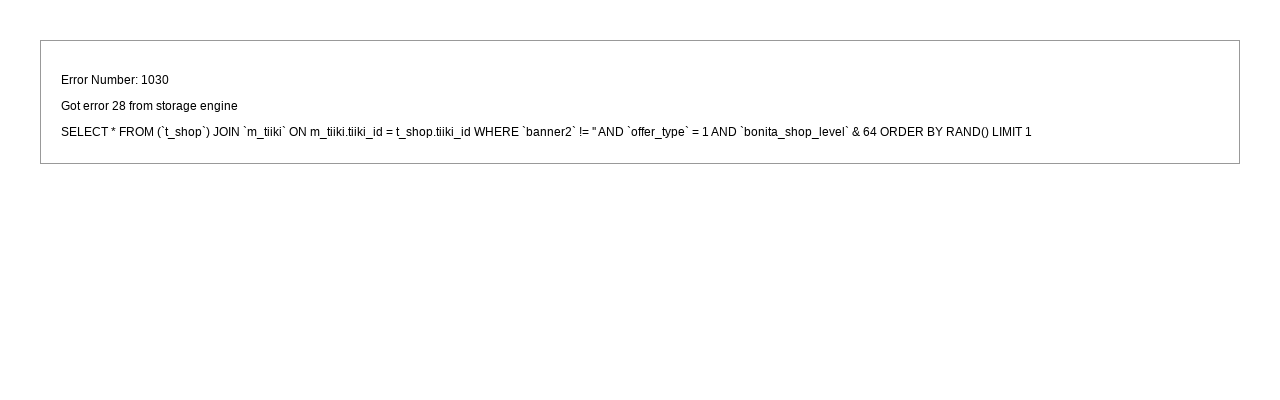

--- FILE ---
content_type: text/html; charset=UTF-8
request_url: https://www.qjin-bonita.com/shinetsuhokuriku/store/details/2305139/
body_size: 731
content:
<html>
<head>
<title>Database Error</title>
<style type="text/css">

body {
background-color:	#fff;
margin:				40px;
font-family:		Lucida Grande, Verdana, Sans-serif;
font-size:			12px;
color:				#000;
}

#content  {
border:				#999 1px solid;
background-color:	#fff;
padding:			20px 20px 12px 20px;
}

h1 {
font-weight:		normal;
font-size:			14px;
color:				#990000;
margin: 			0 0 4px 0;
}
</style>
</head>
<body>
	<div id="content">
		<h1></h1>
		<p>Error Number: 1030</p><p>Got error 28 from storage engine</p><p>SELECT *
FROM (`t_shop`)
JOIN `m_tiiki` ON m_tiiki.tiiki_id = t_shop.tiiki_id
WHERE `banner2` != ''
AND `offer_type` = 1
AND `bonita_shop_level` & 64
ORDER BY  RAND()
LIMIT 1</p>	</div>
</body>
</html>